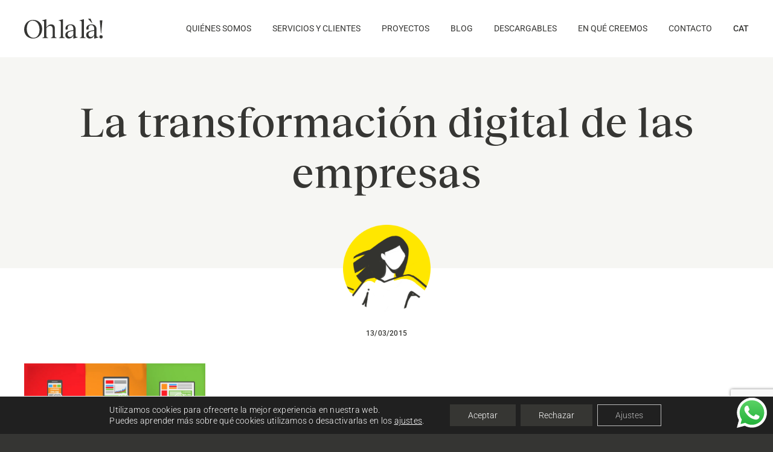

--- FILE ---
content_type: text/html; charset=utf-8
request_url: https://www.google.com/recaptcha/api2/anchor?ar=1&k=6LdcKjYlAAAAAGPOu0MrlwBHO31cCQyJyDqssUVG&co=aHR0cHM6Ly9vaGxhbGFjb211bmljYWNpby5jb206NDQz&hl=en&v=PoyoqOPhxBO7pBk68S4YbpHZ&size=invisible&anchor-ms=20000&execute-ms=30000&cb=tuuczqme7l5w
body_size: 48644
content:
<!DOCTYPE HTML><html dir="ltr" lang="en"><head><meta http-equiv="Content-Type" content="text/html; charset=UTF-8">
<meta http-equiv="X-UA-Compatible" content="IE=edge">
<title>reCAPTCHA</title>
<style type="text/css">
/* cyrillic-ext */
@font-face {
  font-family: 'Roboto';
  font-style: normal;
  font-weight: 400;
  font-stretch: 100%;
  src: url(//fonts.gstatic.com/s/roboto/v48/KFO7CnqEu92Fr1ME7kSn66aGLdTylUAMa3GUBHMdazTgWw.woff2) format('woff2');
  unicode-range: U+0460-052F, U+1C80-1C8A, U+20B4, U+2DE0-2DFF, U+A640-A69F, U+FE2E-FE2F;
}
/* cyrillic */
@font-face {
  font-family: 'Roboto';
  font-style: normal;
  font-weight: 400;
  font-stretch: 100%;
  src: url(//fonts.gstatic.com/s/roboto/v48/KFO7CnqEu92Fr1ME7kSn66aGLdTylUAMa3iUBHMdazTgWw.woff2) format('woff2');
  unicode-range: U+0301, U+0400-045F, U+0490-0491, U+04B0-04B1, U+2116;
}
/* greek-ext */
@font-face {
  font-family: 'Roboto';
  font-style: normal;
  font-weight: 400;
  font-stretch: 100%;
  src: url(//fonts.gstatic.com/s/roboto/v48/KFO7CnqEu92Fr1ME7kSn66aGLdTylUAMa3CUBHMdazTgWw.woff2) format('woff2');
  unicode-range: U+1F00-1FFF;
}
/* greek */
@font-face {
  font-family: 'Roboto';
  font-style: normal;
  font-weight: 400;
  font-stretch: 100%;
  src: url(//fonts.gstatic.com/s/roboto/v48/KFO7CnqEu92Fr1ME7kSn66aGLdTylUAMa3-UBHMdazTgWw.woff2) format('woff2');
  unicode-range: U+0370-0377, U+037A-037F, U+0384-038A, U+038C, U+038E-03A1, U+03A3-03FF;
}
/* math */
@font-face {
  font-family: 'Roboto';
  font-style: normal;
  font-weight: 400;
  font-stretch: 100%;
  src: url(//fonts.gstatic.com/s/roboto/v48/KFO7CnqEu92Fr1ME7kSn66aGLdTylUAMawCUBHMdazTgWw.woff2) format('woff2');
  unicode-range: U+0302-0303, U+0305, U+0307-0308, U+0310, U+0312, U+0315, U+031A, U+0326-0327, U+032C, U+032F-0330, U+0332-0333, U+0338, U+033A, U+0346, U+034D, U+0391-03A1, U+03A3-03A9, U+03B1-03C9, U+03D1, U+03D5-03D6, U+03F0-03F1, U+03F4-03F5, U+2016-2017, U+2034-2038, U+203C, U+2040, U+2043, U+2047, U+2050, U+2057, U+205F, U+2070-2071, U+2074-208E, U+2090-209C, U+20D0-20DC, U+20E1, U+20E5-20EF, U+2100-2112, U+2114-2115, U+2117-2121, U+2123-214F, U+2190, U+2192, U+2194-21AE, U+21B0-21E5, U+21F1-21F2, U+21F4-2211, U+2213-2214, U+2216-22FF, U+2308-230B, U+2310, U+2319, U+231C-2321, U+2336-237A, U+237C, U+2395, U+239B-23B7, U+23D0, U+23DC-23E1, U+2474-2475, U+25AF, U+25B3, U+25B7, U+25BD, U+25C1, U+25CA, U+25CC, U+25FB, U+266D-266F, U+27C0-27FF, U+2900-2AFF, U+2B0E-2B11, U+2B30-2B4C, U+2BFE, U+3030, U+FF5B, U+FF5D, U+1D400-1D7FF, U+1EE00-1EEFF;
}
/* symbols */
@font-face {
  font-family: 'Roboto';
  font-style: normal;
  font-weight: 400;
  font-stretch: 100%;
  src: url(//fonts.gstatic.com/s/roboto/v48/KFO7CnqEu92Fr1ME7kSn66aGLdTylUAMaxKUBHMdazTgWw.woff2) format('woff2');
  unicode-range: U+0001-000C, U+000E-001F, U+007F-009F, U+20DD-20E0, U+20E2-20E4, U+2150-218F, U+2190, U+2192, U+2194-2199, U+21AF, U+21E6-21F0, U+21F3, U+2218-2219, U+2299, U+22C4-22C6, U+2300-243F, U+2440-244A, U+2460-24FF, U+25A0-27BF, U+2800-28FF, U+2921-2922, U+2981, U+29BF, U+29EB, U+2B00-2BFF, U+4DC0-4DFF, U+FFF9-FFFB, U+10140-1018E, U+10190-1019C, U+101A0, U+101D0-101FD, U+102E0-102FB, U+10E60-10E7E, U+1D2C0-1D2D3, U+1D2E0-1D37F, U+1F000-1F0FF, U+1F100-1F1AD, U+1F1E6-1F1FF, U+1F30D-1F30F, U+1F315, U+1F31C, U+1F31E, U+1F320-1F32C, U+1F336, U+1F378, U+1F37D, U+1F382, U+1F393-1F39F, U+1F3A7-1F3A8, U+1F3AC-1F3AF, U+1F3C2, U+1F3C4-1F3C6, U+1F3CA-1F3CE, U+1F3D4-1F3E0, U+1F3ED, U+1F3F1-1F3F3, U+1F3F5-1F3F7, U+1F408, U+1F415, U+1F41F, U+1F426, U+1F43F, U+1F441-1F442, U+1F444, U+1F446-1F449, U+1F44C-1F44E, U+1F453, U+1F46A, U+1F47D, U+1F4A3, U+1F4B0, U+1F4B3, U+1F4B9, U+1F4BB, U+1F4BF, U+1F4C8-1F4CB, U+1F4D6, U+1F4DA, U+1F4DF, U+1F4E3-1F4E6, U+1F4EA-1F4ED, U+1F4F7, U+1F4F9-1F4FB, U+1F4FD-1F4FE, U+1F503, U+1F507-1F50B, U+1F50D, U+1F512-1F513, U+1F53E-1F54A, U+1F54F-1F5FA, U+1F610, U+1F650-1F67F, U+1F687, U+1F68D, U+1F691, U+1F694, U+1F698, U+1F6AD, U+1F6B2, U+1F6B9-1F6BA, U+1F6BC, U+1F6C6-1F6CF, U+1F6D3-1F6D7, U+1F6E0-1F6EA, U+1F6F0-1F6F3, U+1F6F7-1F6FC, U+1F700-1F7FF, U+1F800-1F80B, U+1F810-1F847, U+1F850-1F859, U+1F860-1F887, U+1F890-1F8AD, U+1F8B0-1F8BB, U+1F8C0-1F8C1, U+1F900-1F90B, U+1F93B, U+1F946, U+1F984, U+1F996, U+1F9E9, U+1FA00-1FA6F, U+1FA70-1FA7C, U+1FA80-1FA89, U+1FA8F-1FAC6, U+1FACE-1FADC, U+1FADF-1FAE9, U+1FAF0-1FAF8, U+1FB00-1FBFF;
}
/* vietnamese */
@font-face {
  font-family: 'Roboto';
  font-style: normal;
  font-weight: 400;
  font-stretch: 100%;
  src: url(//fonts.gstatic.com/s/roboto/v48/KFO7CnqEu92Fr1ME7kSn66aGLdTylUAMa3OUBHMdazTgWw.woff2) format('woff2');
  unicode-range: U+0102-0103, U+0110-0111, U+0128-0129, U+0168-0169, U+01A0-01A1, U+01AF-01B0, U+0300-0301, U+0303-0304, U+0308-0309, U+0323, U+0329, U+1EA0-1EF9, U+20AB;
}
/* latin-ext */
@font-face {
  font-family: 'Roboto';
  font-style: normal;
  font-weight: 400;
  font-stretch: 100%;
  src: url(//fonts.gstatic.com/s/roboto/v48/KFO7CnqEu92Fr1ME7kSn66aGLdTylUAMa3KUBHMdazTgWw.woff2) format('woff2');
  unicode-range: U+0100-02BA, U+02BD-02C5, U+02C7-02CC, U+02CE-02D7, U+02DD-02FF, U+0304, U+0308, U+0329, U+1D00-1DBF, U+1E00-1E9F, U+1EF2-1EFF, U+2020, U+20A0-20AB, U+20AD-20C0, U+2113, U+2C60-2C7F, U+A720-A7FF;
}
/* latin */
@font-face {
  font-family: 'Roboto';
  font-style: normal;
  font-weight: 400;
  font-stretch: 100%;
  src: url(//fonts.gstatic.com/s/roboto/v48/KFO7CnqEu92Fr1ME7kSn66aGLdTylUAMa3yUBHMdazQ.woff2) format('woff2');
  unicode-range: U+0000-00FF, U+0131, U+0152-0153, U+02BB-02BC, U+02C6, U+02DA, U+02DC, U+0304, U+0308, U+0329, U+2000-206F, U+20AC, U+2122, U+2191, U+2193, U+2212, U+2215, U+FEFF, U+FFFD;
}
/* cyrillic-ext */
@font-face {
  font-family: 'Roboto';
  font-style: normal;
  font-weight: 500;
  font-stretch: 100%;
  src: url(//fonts.gstatic.com/s/roboto/v48/KFO7CnqEu92Fr1ME7kSn66aGLdTylUAMa3GUBHMdazTgWw.woff2) format('woff2');
  unicode-range: U+0460-052F, U+1C80-1C8A, U+20B4, U+2DE0-2DFF, U+A640-A69F, U+FE2E-FE2F;
}
/* cyrillic */
@font-face {
  font-family: 'Roboto';
  font-style: normal;
  font-weight: 500;
  font-stretch: 100%;
  src: url(//fonts.gstatic.com/s/roboto/v48/KFO7CnqEu92Fr1ME7kSn66aGLdTylUAMa3iUBHMdazTgWw.woff2) format('woff2');
  unicode-range: U+0301, U+0400-045F, U+0490-0491, U+04B0-04B1, U+2116;
}
/* greek-ext */
@font-face {
  font-family: 'Roboto';
  font-style: normal;
  font-weight: 500;
  font-stretch: 100%;
  src: url(//fonts.gstatic.com/s/roboto/v48/KFO7CnqEu92Fr1ME7kSn66aGLdTylUAMa3CUBHMdazTgWw.woff2) format('woff2');
  unicode-range: U+1F00-1FFF;
}
/* greek */
@font-face {
  font-family: 'Roboto';
  font-style: normal;
  font-weight: 500;
  font-stretch: 100%;
  src: url(//fonts.gstatic.com/s/roboto/v48/KFO7CnqEu92Fr1ME7kSn66aGLdTylUAMa3-UBHMdazTgWw.woff2) format('woff2');
  unicode-range: U+0370-0377, U+037A-037F, U+0384-038A, U+038C, U+038E-03A1, U+03A3-03FF;
}
/* math */
@font-face {
  font-family: 'Roboto';
  font-style: normal;
  font-weight: 500;
  font-stretch: 100%;
  src: url(//fonts.gstatic.com/s/roboto/v48/KFO7CnqEu92Fr1ME7kSn66aGLdTylUAMawCUBHMdazTgWw.woff2) format('woff2');
  unicode-range: U+0302-0303, U+0305, U+0307-0308, U+0310, U+0312, U+0315, U+031A, U+0326-0327, U+032C, U+032F-0330, U+0332-0333, U+0338, U+033A, U+0346, U+034D, U+0391-03A1, U+03A3-03A9, U+03B1-03C9, U+03D1, U+03D5-03D6, U+03F0-03F1, U+03F4-03F5, U+2016-2017, U+2034-2038, U+203C, U+2040, U+2043, U+2047, U+2050, U+2057, U+205F, U+2070-2071, U+2074-208E, U+2090-209C, U+20D0-20DC, U+20E1, U+20E5-20EF, U+2100-2112, U+2114-2115, U+2117-2121, U+2123-214F, U+2190, U+2192, U+2194-21AE, U+21B0-21E5, U+21F1-21F2, U+21F4-2211, U+2213-2214, U+2216-22FF, U+2308-230B, U+2310, U+2319, U+231C-2321, U+2336-237A, U+237C, U+2395, U+239B-23B7, U+23D0, U+23DC-23E1, U+2474-2475, U+25AF, U+25B3, U+25B7, U+25BD, U+25C1, U+25CA, U+25CC, U+25FB, U+266D-266F, U+27C0-27FF, U+2900-2AFF, U+2B0E-2B11, U+2B30-2B4C, U+2BFE, U+3030, U+FF5B, U+FF5D, U+1D400-1D7FF, U+1EE00-1EEFF;
}
/* symbols */
@font-face {
  font-family: 'Roboto';
  font-style: normal;
  font-weight: 500;
  font-stretch: 100%;
  src: url(//fonts.gstatic.com/s/roboto/v48/KFO7CnqEu92Fr1ME7kSn66aGLdTylUAMaxKUBHMdazTgWw.woff2) format('woff2');
  unicode-range: U+0001-000C, U+000E-001F, U+007F-009F, U+20DD-20E0, U+20E2-20E4, U+2150-218F, U+2190, U+2192, U+2194-2199, U+21AF, U+21E6-21F0, U+21F3, U+2218-2219, U+2299, U+22C4-22C6, U+2300-243F, U+2440-244A, U+2460-24FF, U+25A0-27BF, U+2800-28FF, U+2921-2922, U+2981, U+29BF, U+29EB, U+2B00-2BFF, U+4DC0-4DFF, U+FFF9-FFFB, U+10140-1018E, U+10190-1019C, U+101A0, U+101D0-101FD, U+102E0-102FB, U+10E60-10E7E, U+1D2C0-1D2D3, U+1D2E0-1D37F, U+1F000-1F0FF, U+1F100-1F1AD, U+1F1E6-1F1FF, U+1F30D-1F30F, U+1F315, U+1F31C, U+1F31E, U+1F320-1F32C, U+1F336, U+1F378, U+1F37D, U+1F382, U+1F393-1F39F, U+1F3A7-1F3A8, U+1F3AC-1F3AF, U+1F3C2, U+1F3C4-1F3C6, U+1F3CA-1F3CE, U+1F3D4-1F3E0, U+1F3ED, U+1F3F1-1F3F3, U+1F3F5-1F3F7, U+1F408, U+1F415, U+1F41F, U+1F426, U+1F43F, U+1F441-1F442, U+1F444, U+1F446-1F449, U+1F44C-1F44E, U+1F453, U+1F46A, U+1F47D, U+1F4A3, U+1F4B0, U+1F4B3, U+1F4B9, U+1F4BB, U+1F4BF, U+1F4C8-1F4CB, U+1F4D6, U+1F4DA, U+1F4DF, U+1F4E3-1F4E6, U+1F4EA-1F4ED, U+1F4F7, U+1F4F9-1F4FB, U+1F4FD-1F4FE, U+1F503, U+1F507-1F50B, U+1F50D, U+1F512-1F513, U+1F53E-1F54A, U+1F54F-1F5FA, U+1F610, U+1F650-1F67F, U+1F687, U+1F68D, U+1F691, U+1F694, U+1F698, U+1F6AD, U+1F6B2, U+1F6B9-1F6BA, U+1F6BC, U+1F6C6-1F6CF, U+1F6D3-1F6D7, U+1F6E0-1F6EA, U+1F6F0-1F6F3, U+1F6F7-1F6FC, U+1F700-1F7FF, U+1F800-1F80B, U+1F810-1F847, U+1F850-1F859, U+1F860-1F887, U+1F890-1F8AD, U+1F8B0-1F8BB, U+1F8C0-1F8C1, U+1F900-1F90B, U+1F93B, U+1F946, U+1F984, U+1F996, U+1F9E9, U+1FA00-1FA6F, U+1FA70-1FA7C, U+1FA80-1FA89, U+1FA8F-1FAC6, U+1FACE-1FADC, U+1FADF-1FAE9, U+1FAF0-1FAF8, U+1FB00-1FBFF;
}
/* vietnamese */
@font-face {
  font-family: 'Roboto';
  font-style: normal;
  font-weight: 500;
  font-stretch: 100%;
  src: url(//fonts.gstatic.com/s/roboto/v48/KFO7CnqEu92Fr1ME7kSn66aGLdTylUAMa3OUBHMdazTgWw.woff2) format('woff2');
  unicode-range: U+0102-0103, U+0110-0111, U+0128-0129, U+0168-0169, U+01A0-01A1, U+01AF-01B0, U+0300-0301, U+0303-0304, U+0308-0309, U+0323, U+0329, U+1EA0-1EF9, U+20AB;
}
/* latin-ext */
@font-face {
  font-family: 'Roboto';
  font-style: normal;
  font-weight: 500;
  font-stretch: 100%;
  src: url(//fonts.gstatic.com/s/roboto/v48/KFO7CnqEu92Fr1ME7kSn66aGLdTylUAMa3KUBHMdazTgWw.woff2) format('woff2');
  unicode-range: U+0100-02BA, U+02BD-02C5, U+02C7-02CC, U+02CE-02D7, U+02DD-02FF, U+0304, U+0308, U+0329, U+1D00-1DBF, U+1E00-1E9F, U+1EF2-1EFF, U+2020, U+20A0-20AB, U+20AD-20C0, U+2113, U+2C60-2C7F, U+A720-A7FF;
}
/* latin */
@font-face {
  font-family: 'Roboto';
  font-style: normal;
  font-weight: 500;
  font-stretch: 100%;
  src: url(//fonts.gstatic.com/s/roboto/v48/KFO7CnqEu92Fr1ME7kSn66aGLdTylUAMa3yUBHMdazQ.woff2) format('woff2');
  unicode-range: U+0000-00FF, U+0131, U+0152-0153, U+02BB-02BC, U+02C6, U+02DA, U+02DC, U+0304, U+0308, U+0329, U+2000-206F, U+20AC, U+2122, U+2191, U+2193, U+2212, U+2215, U+FEFF, U+FFFD;
}
/* cyrillic-ext */
@font-face {
  font-family: 'Roboto';
  font-style: normal;
  font-weight: 900;
  font-stretch: 100%;
  src: url(//fonts.gstatic.com/s/roboto/v48/KFO7CnqEu92Fr1ME7kSn66aGLdTylUAMa3GUBHMdazTgWw.woff2) format('woff2');
  unicode-range: U+0460-052F, U+1C80-1C8A, U+20B4, U+2DE0-2DFF, U+A640-A69F, U+FE2E-FE2F;
}
/* cyrillic */
@font-face {
  font-family: 'Roboto';
  font-style: normal;
  font-weight: 900;
  font-stretch: 100%;
  src: url(//fonts.gstatic.com/s/roboto/v48/KFO7CnqEu92Fr1ME7kSn66aGLdTylUAMa3iUBHMdazTgWw.woff2) format('woff2');
  unicode-range: U+0301, U+0400-045F, U+0490-0491, U+04B0-04B1, U+2116;
}
/* greek-ext */
@font-face {
  font-family: 'Roboto';
  font-style: normal;
  font-weight: 900;
  font-stretch: 100%;
  src: url(//fonts.gstatic.com/s/roboto/v48/KFO7CnqEu92Fr1ME7kSn66aGLdTylUAMa3CUBHMdazTgWw.woff2) format('woff2');
  unicode-range: U+1F00-1FFF;
}
/* greek */
@font-face {
  font-family: 'Roboto';
  font-style: normal;
  font-weight: 900;
  font-stretch: 100%;
  src: url(//fonts.gstatic.com/s/roboto/v48/KFO7CnqEu92Fr1ME7kSn66aGLdTylUAMa3-UBHMdazTgWw.woff2) format('woff2');
  unicode-range: U+0370-0377, U+037A-037F, U+0384-038A, U+038C, U+038E-03A1, U+03A3-03FF;
}
/* math */
@font-face {
  font-family: 'Roboto';
  font-style: normal;
  font-weight: 900;
  font-stretch: 100%;
  src: url(//fonts.gstatic.com/s/roboto/v48/KFO7CnqEu92Fr1ME7kSn66aGLdTylUAMawCUBHMdazTgWw.woff2) format('woff2');
  unicode-range: U+0302-0303, U+0305, U+0307-0308, U+0310, U+0312, U+0315, U+031A, U+0326-0327, U+032C, U+032F-0330, U+0332-0333, U+0338, U+033A, U+0346, U+034D, U+0391-03A1, U+03A3-03A9, U+03B1-03C9, U+03D1, U+03D5-03D6, U+03F0-03F1, U+03F4-03F5, U+2016-2017, U+2034-2038, U+203C, U+2040, U+2043, U+2047, U+2050, U+2057, U+205F, U+2070-2071, U+2074-208E, U+2090-209C, U+20D0-20DC, U+20E1, U+20E5-20EF, U+2100-2112, U+2114-2115, U+2117-2121, U+2123-214F, U+2190, U+2192, U+2194-21AE, U+21B0-21E5, U+21F1-21F2, U+21F4-2211, U+2213-2214, U+2216-22FF, U+2308-230B, U+2310, U+2319, U+231C-2321, U+2336-237A, U+237C, U+2395, U+239B-23B7, U+23D0, U+23DC-23E1, U+2474-2475, U+25AF, U+25B3, U+25B7, U+25BD, U+25C1, U+25CA, U+25CC, U+25FB, U+266D-266F, U+27C0-27FF, U+2900-2AFF, U+2B0E-2B11, U+2B30-2B4C, U+2BFE, U+3030, U+FF5B, U+FF5D, U+1D400-1D7FF, U+1EE00-1EEFF;
}
/* symbols */
@font-face {
  font-family: 'Roboto';
  font-style: normal;
  font-weight: 900;
  font-stretch: 100%;
  src: url(//fonts.gstatic.com/s/roboto/v48/KFO7CnqEu92Fr1ME7kSn66aGLdTylUAMaxKUBHMdazTgWw.woff2) format('woff2');
  unicode-range: U+0001-000C, U+000E-001F, U+007F-009F, U+20DD-20E0, U+20E2-20E4, U+2150-218F, U+2190, U+2192, U+2194-2199, U+21AF, U+21E6-21F0, U+21F3, U+2218-2219, U+2299, U+22C4-22C6, U+2300-243F, U+2440-244A, U+2460-24FF, U+25A0-27BF, U+2800-28FF, U+2921-2922, U+2981, U+29BF, U+29EB, U+2B00-2BFF, U+4DC0-4DFF, U+FFF9-FFFB, U+10140-1018E, U+10190-1019C, U+101A0, U+101D0-101FD, U+102E0-102FB, U+10E60-10E7E, U+1D2C0-1D2D3, U+1D2E0-1D37F, U+1F000-1F0FF, U+1F100-1F1AD, U+1F1E6-1F1FF, U+1F30D-1F30F, U+1F315, U+1F31C, U+1F31E, U+1F320-1F32C, U+1F336, U+1F378, U+1F37D, U+1F382, U+1F393-1F39F, U+1F3A7-1F3A8, U+1F3AC-1F3AF, U+1F3C2, U+1F3C4-1F3C6, U+1F3CA-1F3CE, U+1F3D4-1F3E0, U+1F3ED, U+1F3F1-1F3F3, U+1F3F5-1F3F7, U+1F408, U+1F415, U+1F41F, U+1F426, U+1F43F, U+1F441-1F442, U+1F444, U+1F446-1F449, U+1F44C-1F44E, U+1F453, U+1F46A, U+1F47D, U+1F4A3, U+1F4B0, U+1F4B3, U+1F4B9, U+1F4BB, U+1F4BF, U+1F4C8-1F4CB, U+1F4D6, U+1F4DA, U+1F4DF, U+1F4E3-1F4E6, U+1F4EA-1F4ED, U+1F4F7, U+1F4F9-1F4FB, U+1F4FD-1F4FE, U+1F503, U+1F507-1F50B, U+1F50D, U+1F512-1F513, U+1F53E-1F54A, U+1F54F-1F5FA, U+1F610, U+1F650-1F67F, U+1F687, U+1F68D, U+1F691, U+1F694, U+1F698, U+1F6AD, U+1F6B2, U+1F6B9-1F6BA, U+1F6BC, U+1F6C6-1F6CF, U+1F6D3-1F6D7, U+1F6E0-1F6EA, U+1F6F0-1F6F3, U+1F6F7-1F6FC, U+1F700-1F7FF, U+1F800-1F80B, U+1F810-1F847, U+1F850-1F859, U+1F860-1F887, U+1F890-1F8AD, U+1F8B0-1F8BB, U+1F8C0-1F8C1, U+1F900-1F90B, U+1F93B, U+1F946, U+1F984, U+1F996, U+1F9E9, U+1FA00-1FA6F, U+1FA70-1FA7C, U+1FA80-1FA89, U+1FA8F-1FAC6, U+1FACE-1FADC, U+1FADF-1FAE9, U+1FAF0-1FAF8, U+1FB00-1FBFF;
}
/* vietnamese */
@font-face {
  font-family: 'Roboto';
  font-style: normal;
  font-weight: 900;
  font-stretch: 100%;
  src: url(//fonts.gstatic.com/s/roboto/v48/KFO7CnqEu92Fr1ME7kSn66aGLdTylUAMa3OUBHMdazTgWw.woff2) format('woff2');
  unicode-range: U+0102-0103, U+0110-0111, U+0128-0129, U+0168-0169, U+01A0-01A1, U+01AF-01B0, U+0300-0301, U+0303-0304, U+0308-0309, U+0323, U+0329, U+1EA0-1EF9, U+20AB;
}
/* latin-ext */
@font-face {
  font-family: 'Roboto';
  font-style: normal;
  font-weight: 900;
  font-stretch: 100%;
  src: url(//fonts.gstatic.com/s/roboto/v48/KFO7CnqEu92Fr1ME7kSn66aGLdTylUAMa3KUBHMdazTgWw.woff2) format('woff2');
  unicode-range: U+0100-02BA, U+02BD-02C5, U+02C7-02CC, U+02CE-02D7, U+02DD-02FF, U+0304, U+0308, U+0329, U+1D00-1DBF, U+1E00-1E9F, U+1EF2-1EFF, U+2020, U+20A0-20AB, U+20AD-20C0, U+2113, U+2C60-2C7F, U+A720-A7FF;
}
/* latin */
@font-face {
  font-family: 'Roboto';
  font-style: normal;
  font-weight: 900;
  font-stretch: 100%;
  src: url(//fonts.gstatic.com/s/roboto/v48/KFO7CnqEu92Fr1ME7kSn66aGLdTylUAMa3yUBHMdazQ.woff2) format('woff2');
  unicode-range: U+0000-00FF, U+0131, U+0152-0153, U+02BB-02BC, U+02C6, U+02DA, U+02DC, U+0304, U+0308, U+0329, U+2000-206F, U+20AC, U+2122, U+2191, U+2193, U+2212, U+2215, U+FEFF, U+FFFD;
}

</style>
<link rel="stylesheet" type="text/css" href="https://www.gstatic.com/recaptcha/releases/PoyoqOPhxBO7pBk68S4YbpHZ/styles__ltr.css">
<script nonce="RCoPdvNcA8oNT6oDXO35Bw" type="text/javascript">window['__recaptcha_api'] = 'https://www.google.com/recaptcha/api2/';</script>
<script type="text/javascript" src="https://www.gstatic.com/recaptcha/releases/PoyoqOPhxBO7pBk68S4YbpHZ/recaptcha__en.js" nonce="RCoPdvNcA8oNT6oDXO35Bw">
      
    </script></head>
<body><div id="rc-anchor-alert" class="rc-anchor-alert"></div>
<input type="hidden" id="recaptcha-token" value="[base64]">
<script type="text/javascript" nonce="RCoPdvNcA8oNT6oDXO35Bw">
      recaptcha.anchor.Main.init("[\x22ainput\x22,[\x22bgdata\x22,\x22\x22,\[base64]/[base64]/[base64]/[base64]/[base64]/UltsKytdPUU6KEU8MjA0OD9SW2wrK109RT4+NnwxOTI6KChFJjY0NTEyKT09NTUyOTYmJk0rMTxjLmxlbmd0aCYmKGMuY2hhckNvZGVBdChNKzEpJjY0NTEyKT09NTYzMjA/[base64]/[base64]/[base64]/[base64]/[base64]/[base64]/[base64]\x22,\[base64]\x22,\x22LWw5WMOAeRDCg8KjwqTDnMKQw73CksOQMsKiRsOSfsOvKcOSwoBXwozCiibCiE1pb0/CrsKWb2LDjDIKaUjDkmEJwosMBMKqalDCrQpewqEnwonCqgHDr8OQw5xmw7oSw6QddxTDi8OWwo1gYVhTwqTCvyjCq8ODPsO1ccOZwozCkB5xGRNpUx3CllbDpBzDtkfDsGgtbzU/dMKJIBfCmm3CgVfDoMKbw6rDgMOhJMKewr4IMsO4NsOFwp3CvHbClxx7FsKYwrUmAmVBZloSMMOjanTDp8Oqw6Mnw5RwwpBfKBzDvzvCgcOdw5LCqVYhw5/CilJfw4PDjxTDsCQ+PzHDgMKQw6LCg8K6wr5ww7zDlw3Ch8OZw6DCqW/[base64]/[base64]/Ci8OQw6TDrMOACsKvH8O5w4rCizfCrMKTw6VManN+wp7DjsOscsOJNsKvDsKvwrgcKF4UYBBcQ0jDhhHDiF/Ct8Kbwr/CumnDgsOYfcKxZ8O9Ehwbwro2NE8LwrA4wq3Cg8OFwphtR3vDucO5wpvCt3/Dt8OlwqlleMOwwr1+GcOMaD/CuQVOwq1lRkjDkj7CmT/CisOtP8KIG27DrMOuwpjDjkZnw6zCjcOWwpfCuMOnV8KLN0ldK8Kfw7hoJAzCpVXCoUzDrcOpL10mwplCagFpeMKmwpXCvsONa1DCnxwXWCwIOn/DlVgiLDbDjmzDqBpaNl/Cu8OhwojDqsKIwqXCm3UYw6LCj8KEwpcKJ8OqV8K+w6AFw4R2w5vDtsOFwpZiH1NQQcKLWgcow755wqxpfiltew7Cuk3CpcKXwrJFAi8fwqTCusOYw4oYw6rCh8OMwr4KWsOGY3rDlgQ9UHLDiHvDk8K4wognwoN/GAFqwp/CvTRHW3xzWsOjw77Dkh7DqsOGLsOQC0FYUVLCgGrCisOqw5LCqT3Cu8KBScOyw5cGw7/[base64]/Cp8O8wq7DgB7CgG0RwoBUw7vCqcK9woTDh8KMwrzCjjvDiMO1H2ZPVwd1w4TDl27DhsKZc8O7XcO2w6zCmMO0PMK6w6vCsHrDoMO6TMOEMw/[base64]/CqMKAFH3CusKLwrbDqAcOw6EGw5Apw55VF3FIw5jDjsKMViBmw7xUcWloJcKKS8OYwqgUc2rDrcO+JSDCvGAbc8O8IUjCqsOtHMK6az5lHFfDssK6YUNKw7rCsCDCkcOiBSfDuMKcElJ0w5J7wrMXw7cGw7NfRsOuCkHDk8K5OcOBLjZWwqrDiU3CsMOPw5Z/[base64]/Cr2BawqfDi8OGw45uw5kMBcKma8KAw6vCjQ7CiXTDh1XDqsKSZsOdQMKvHcKQEMOsw51xw5fCj8KXw4TCiMOyw6TDmsOWZw8tw4tZf8OcER/[base64]/DqGzCtjULw7ouw4pZw6XDsG01wrUsacKsf8OPworCiSZrUMKcBsOjwrZww6Rmwqc1w6rDrwALwrFIbTFnGsK3V8OMwofCtHgYB8KdM2l1eW8INg4ew6vCisKxw598w4Jnag89acKrw5Vrw5EewqDCkhx/w5TCkWVfwoLCuDUvLws0MiJLeGtIwqVudcKxHcOyE0vDjwLCusK0w6lNfCDDm0NHwrrCp8KDwrjDhcKnw7fDjMO5w5Irw5jCoRnCvcKmc8OLwp1Owod0w41rKsO/[base64]/wrsGX8O3E8OILMOxCsOyw63DsxzCm8O3Wkg6HAXCqsOKfcKBCFgGTRhSw71xwqljXsKHw5kaRzFkGcO4HcOUw7/DhhTCjcKXwpnCuQTCvxXDicKMHsOSwqNVRsKqAcKodTbDqsORwpLDhztHwq/DrMOfQzDDk8OmwpPCkyvDpMKteHs+wpB0KsO7wqcCw7nDhBfDhTURWcOgw54jIcK0TEjCqhJKw6jCuMOODsKMwrfCqXnDs8OrOBHCnz/[base64]/DtcKmw41rw7HCosK9IcOfwrHDqk/CucO/KcOdwqrDr0zCqVDDm8OFwqpAwqLDoVXCksO6XcOAHErDisO8R8KYFsO5w5Mgw5puw68oQ2XDpWLCpSbCmMOYCV4vKnzCsC8MwpMibC7Du8KnRAJGbsKXw6Vtw6rCpmHDncKvw5Bfw5HDpMOYwo1BL8ObwoNgw6nDm8OBckzCti/[base64]/[base64]/Di8OAw6JaKjg/w4TCqcKVX8K4JmnDr8O+ZWMtwq0faMOeK8KUwpgHw6AJD8Obw79PwpU3wo3DvcOufTxDIMKuPhXCvSLCgcO9wpMdwqQLwqtswo3DkMOnwoLCj1rDt1bDusOkM8OOAS1EFEfCmyvChMK3EyENewpqfGLCpy0qSQg1woTCqMKDHsONAg8Swr/CmHrDulfClMO4w6DDjBkAXsK3wr0ZC8KCSTzCiEvDscK8wqd5wqjDo3fCpcKNYUMcw6bDmcOWe8KLNMOmwp7Ds2PCqHQ3e0HCrcOVwp/[base64]/[base64]/DqT4Jw63CqsOOw53Ctz8wSQV3w67ClUpZwrFZPMK4WcKyBRluw7PDscOAVjlyaRnChMONRgrCksKadiw3ZAIrw5N1AXPDkMKAQ8KiwqBdwqbDscKTQWHCuUVGaHB1IsK9wr/[base64]/CvsORwrbCnMOBwrrDqcK/w4DDh8OHw4XCgsKVQMOYY1PDiEbCssKTXsK9wo9eZDlHSjPDqiVhU3PCpW58w6MCPmZdJ8Oew4LDgsODw63CvVbDuWLDnXB+XsODTsKxwp8PGW/CgmBMw4d0worCjTltw7nCty3DkyMsdCjDiQHDvyNlw4AOPsK1P8KCfk3DrsONwoHChMK/[base64]/w6HDgcOew7NUf1N4wpQSAsKdwp7DuzkewpXDkEfCkRDDusOww6lMccK4wrNnBDxtw4vDj11ASzYZVcKQAsOWfA3DlWzCtC54DTEIwqvCgHgvcMKHIcOmNxnClHcAOcKPw4d/[base64]/M2vCiMK+wo13AFNvasOQw4TDjsOBDGMZw6/CqsOrw4DCkcKzwqITLcO0esOawoIPw5TDhFRrbyRcRsOjSHDDrMOmcHYvwrDClsKNwo1LfiXDsSDCmcObecO/VzTDjBxQw7pzIX/DhMKJR8KLNR92YsKeAUx2wq81w4LCg8ObVk/CvHRGw5XDjcONwrk2wrjDvsOAwoLDtkvDoAFGwqvCp8ObwqMXGH8/w79ow6UAw7PCo1RceUPCkRHDlzVSCygubsOWc3sDwqtsaRtTWD3DjHMqwpPDpsK9w701PyDDuUkCwoE9w4HCrQEsX8KSQTl5wpNQN8Ouw444w7vCjkcLwqzDgcOiEjbDqCPDmkBwwqgTBsKKwoA3wpXCoMO/w6DCtj9LT8KxS8K0GxvChwHDnsKnwqJ5YcOjw7MsR8OuwoRMwoADfsONIXXCjHjCtMKOYzVTw4htRGrCu1tswrPCoMOPZcKyYsO8PMKuwpTCj8ORwrUBw4E1Yx/DmlBWYXlqw5N6TsKGwqsOwq/DqDEFKcOfESNdGsOxwrzDrQZowqBWCXnDsS3ChSLDtWjDsMK/L8KkwogNFDhNwoEmwqtcwoZnFVzCosOlaDfDvQYdBMKPw6/Clyl7cCzDgRzCr8ORwo0bwpYSDT9+ecKWwq1Fw6Yyw75xdFhKZcODwoBkw6LDtMORJcOUUlNff8O1MDFLdXTDqcOxO8OHOcOJWcKIw4zCtcOXw6Y6w4ckw6DCqlRbSWxXwrTDvMKBwrxpw60NCicjw5nDlhrDq8K3Uh3CosKuw5/DpzXDqk/ChMK7d8OiH8OKWsKTw6dNwrlaEhPCrsOTfsKsHCtTdsKRIsKzw5LCs8Osw4dYVWPCgcOPwoFhUcKnw5zDt0nDsUN7wqFyw5Ulwq3CqG1Aw7jCrEbDtMOqfn4OGEEJw67DpUVqw5dHHSk0Wy1RwqF1w7XDtR3DvQPCjlR3wqAXwq4hw7B/[base64]/CosOEw5gdBMKLQzZ+KETCl8O5wrJ/H1bCksKQwohWTB1AwrFpSnnDuQ7Dtn8Rw57Dg03ClcK6I8K3w4oYw6AKRB4FUCplw47DsxxQw6nClgnCjiE+eGjClsOkTR3CksOxV8KgwoU7wpvDglpNwpRBw7liw6PDtcKEW2fDk8KDw4zDmy/DmMKJw5XDlsKbf8Kqw7fDthAoNcKOw7BfGl4jwq/DqR3DowkpBB3CijrCmmZAMMKBLy8kwp83w5hUwpvCpynDiwLCucOpSldmYcOfSTHDnS4vLk1twqTDuMOOcDJvV8K/HsKIw585w4jDucO3w6NQEAsWLXpQFMKOScOvQsOLKzTDvXvDuHrCl2dwXG45wptiR3zDrn1PKMKTwrhRcMKaw7pRw6Uxw5zDj8KiwqTDq2fDglXCjWl9w4p6w6bDhsOQw43DoSFYwqbCr2zCs8K7wrM5w4LChBHCvj5mLmdfNRrCsMKSwrdSwoTDoQ/[base64]/DkMOAw6UhTsO3w6NrAMOrw6ELw7cTZALCvsKuHcK3X8KGwrXCqMOMwoFgJXQ/w63Dun1ATHrCjcOyOwsxwpPDgMKlw7AAQMOsYnNmQMOBEMOHw7rCvsOuP8KiwrnDhcKKY8KPOsOhYSxew6sVaGAfRMKRIltxQB3Cu8Kgw6Ejd3JVPsKtw57DnhACLkNDBsK6w6zCmMOowrLDv8KSI8OUw7TDqsKjfVPCn8Ouw4TCnsKZwo5LdsOjwprChE/Cuz3CgMKEw5bDnm/DsXkyGHUxw68YKcO/JcKZw5hAw6YzwpfDi8OZw6dww4rDkkADw6cUQcOwGDXDkQEEw6ZEwrFuZxnDgjQhw7MZUMOWw5YiDMOUwrIUw5JtdcKkcX4ZY8KxQcKnZmw/w6pYd33CgMOzC8Kywr7DsBHDvGPCh8OPw5fDhHlpY8Olw4HCgMONbcOWwo94wpjCpsKIFcK6fsO9w5TDm8OLFEQywpwGAMKyR8ORw7bDmMKNEzluFcKZbMO3w6wGwp/DisOHDsKIXMKjAG/DsMK1wo9nasOBHzp/[base64]/ClybDqMOjRD/DlXlOwqDChgFhfR3DgAhVw4jDmUcawqvDv8O0wo/DkzLCoBTCrypYejAnw5PCjRIDwpjDm8OPwrrDs3kCwp0YUSnCqjpkwpvDsMO3MgHCs8OoJifChAXCv8OQw4DDo8KMwpbDpcKbczHCm8OzGTstfcKBwoTDg2NPXyxQNMKxKsOnd1nClifCi8KKfX7CksKTDcKlcMKmwpA/JMOzesKeJhVlSMKkwq4UERfCu8OcCcOmM8OQDjXDp8OcwofCp8OwAiTDmAdzwpV1w5PDsMObwrVBwp9XwpbCoMOkwqZ0w68iw4kmw43ChcKdwrDDsgzCkMOiDDzDv1DCgxTDogbClsOrPsOfNcO/w6LCj8KYQTXCoMOtw74+TVzCisOmYsOQAsO1XsOYZmXCtg7DqCfDszAcPjctf30mw50Fw4TCgTXDpsKodE8XPy3Ds8Olw7kSw7sGV0DChMOgwofDu8O2w4XChTDCucORwrA+wpjCvcO1w4JoE3nDn8K0UMOFH8KvX8OmTsKkTsKrSilnZxTCok/CscOVbEHDusO7w7LDhsK2w7zCuULDrQEgw6HCjAAJdQfDg1Yxw4XCnGTDnT4FfQjDjQx0C8K9wrsYJ07CpcKgIsOjwr/CnMKlwrHCuMOWwqEawo9YwpbCrxYNGUMNe8K6wr91w79MwoEWwqjCkcO4FMKPJMOID21iS1Aiwp1yEMKHDcOuacOfw6gLw5whw7PCsSF0UMO/wqbDsMOmwoJbwq7CuFfDqsOwdsKkRnodcjrCkMOJw57DlcKmwpbCsQDDtUU/[base64]/DtsKDXcOnIcKNwoolDHl9wr5twrzCg8Odwo9Qw4xPKi0kFAjCisKBScKcw4PCncK1w79Lwoc6DsORP17CssKdw6PClsOdw6o1M8KFHRHCo8Kow53DhVJ4GcK8KTDCvFLCmcKvFV96woVzSMO/w4rCtn0oUnhjwr/DjQ3Du8KpwojCmxvCvcKaMiXCsidqw4tawq/DiVbDssKAwqfCnsK6NVoFU8K7SE0jwpHCqMOZeH50w6JNw6/Cq8KFXwUzAcORw6YJf8KNY3oFw6zClsOOw5p2EsK+QcKVw78/w7svPcOewoEQwprCusKjARXCq8Onwpg5wqxhw6jDvcOiKhUYQMKMX8O0NmXDv1rDpMKQwplcw5J6wrvCj1YKVGjCicKEwpvDo8Kiw4/Crj12OEgHw4cLw5TCvGVfHXnCo1PDpMOBwoDDthvChcOkJ2bCkMKFYzrDjMOlw6MCY8O3w5rCgk/Do8OREMKIPsO5wpHDlBnCg8KwHcOjw6LDlFRhw4Z6L8Oqwo3DnBk5wqY3w77CpXXDrjtVwp7CiHPCgS0NDcKLNRPCvypPOMKHTXo5GcOdDcKeTQLCgAbDi8OWSExEw5Jdwr4DEsKZw6bCqMKPanHCjMKRw4RYw6sNwq4jQlDCjcOTwrsVwpvCrSDCux/Do8O0McKIEicmfRVVw7bDnxw2w4/DlMKkwoPDtRQVKkXCk8KiHMOMwp54R2gpHcK5OMOvMDhHcCnDv8K9SURjwoBswoc/X8Kvw4HDr8O9McObw4UqZsKdwqbCm0jDmzxDZn14KcOKw7U1w4ZvTw4jw6HDrhTDjcOgAsKcQDnCvsOlw5cuw7BMYcKRIi/DklDCtcKfw5NsT8O9W1gJw5vCtsO3w5pew6jDpsKnTcO0ED55wrFHMFtmwpZCwprCkTTDkTLChMKPwqfDocKqeTPDm8KvY2BWw6DCgTkQwocwQDEfw5fDn8OHw4nDncKSVMKlwprClsOSZcOjXcOOHsKPwrQse8OTFcKWA8OSIWTClVTDl23CmMO0PxjCgMKdR1/DqMOBOcOQT8K0AMKnwoTDvCbCvcOcwpoaC8KCWMO0MX8maMONw6TCsMKGw54Xw53DmyTChMOhBTTCm8KYQkZ+wqbDtsKcwrg4wqTChAjCrsO7w41jwqfCmMKMP8OEw5ESXm4vDG/DosK0G8KQwprDp23Dj8KkwpvCosKBwprDoAcBKhnCvAnChHMqGSBMw7FwUsKXSkxqw5DCtx/DsVTCgsKhGcKNwqR6dcOBwpDClkrDjgYlw7jCiMKReEsLwrLCsGdHfMO7EH3CnMKkYsO4w5g3wpkrw5kSw6LDm2HDn8K7w4B7w7XCtcK0wpEIQjfCmwbCmsOJw4Now7zCpHzDhMOqwo/CvAFrdMK6wrFTwq4/w4tsX33DulB1fQvCgsOXwrrDu15Iwrpcw7kpwqvCtcOAdcKVDHrDnMOwwq7DqcOaDcK7Q1PDphNAa8KJLGt1w5/DinzDtsOEwrc7UkEAw5oFwrHCn8O0wqDClMKKw753fcOuw6VGw5TCt8O0GMK1wowkS1XCik/[base64]/[base64]/[base64]/Dny8aw4zDjQkgTsOPacOPw7zCkXR0wqLDtQYwDEXCuB0Hw4Zfw47DkQx9wpoYGCjCl8KIwqjCtCnDjMOswpIkE8K/csKRURFhwqrDqjXCjcKTCCNwSBoZQ3vCrCgmRVIDw5kbUgMOXcKowqkiwqbCmMKPw5TDtMOIXiQtwqTDgcKCPWFgw6TCgkxOKcK4BXhHfDTDqMKJw4jCicODSMKpLFskwrVdUkTCtMOuWWPCssORNsKVXGLCuMKVKwwhOsKhYW/DvMOzQcKUwoDCoB9WwpjCrHggAsO7AsK+HF0nw6/DpihCwq4lFRcyOHsPE8KKa0Qlw4Uyw7nCtS0vaQzCuxHCjMKnYlUGw5cvwo9/NMOdE2VUw6TDuMKVw4gJw5PDr1/DrsObIggwXjUOw7c6XcK/w7/[base64]/DowUgbsOGw483wobChSPCkifDi8Krwph1C3JzUcO0YkXChsO9GF7DlsKfw7MTwrg2P8Onw41hbMOrTyRaH8O4wqHCrBlew5nCvUfDrUHCuVDDksODwoonw43CoSHCvSxIw6R/wpnDhsOnw7QrdEnCjMKnKztofkJOwrUxBnXCvcK/X8KcBT1zwoJ/w6JnOsKVacOkw5nDi8KhwrvDnyM8ccK/NUHCkE94EAEHwqdob2ISF8K8Kn0DYXBXWElBVUATC8O2ECkAwrDDrH7DusKgw5kiw5fDliTDvFtfecK8w5/CtAY5CMKwLEfCg8Ohwqcrw7jCj3kowq3CmcK6w4bDrsOZFsK2wq3DqmpwNsOswps3wpoowoRBGFImM2wCOMKKwrnDtsOiNsOGwrfCkUFyw4/CqB8ywptSw6Iww4UseMO6NsOKwpApdMO+wogfV2dtwqMvHUZLw7dAOsOgwqjDrAPDksKSwqzCvDPCt3zCqsODfMORRMKKwp4ywoYaCsKEwrA/RsKQwps3w5jDojvDhDl/RCLCuTtmWsOcwpnCi8OVTnTDtnVqwrYDw4hqw4LCkVFVVFXCpsKQwooHwrvDl8KXw7VZe15dwobDl8OtwrXDgcOHwr4JYsOUw47CrsOxEMOwC8O+UB1wIsOGw63CiQYfwrPDkVAuw5diw6HCsDIRSsKvPMK4ecO/[base64]/DvcOGcDnCgSPCpMKKN8Ozw6HCinfDl8OiE8ODRMO3R2lhw68vX8OPM8OQNMKCw43DqjTCpsKxw4oyZ8OAIljCuGRuwpk1YsK4NjtdQcKIwqJ7bXbCn0TDrX7CgS/Cg0tQwogHwp/DogHCgXlWwoF0wobCkgXDncKiT1TCjErDj8O0wrnDvsKgPGXDk8Ksw6QjwofDgMKWw5bDsmZFNzEJw71nw4kTJzTCohkLw5vCj8OwIDQfGsOHwqjCtGAzwrpnAcOOwpQWG3vCs2jDpcOJScKIckELEcOUwoAAwqzCoCxbJ38DBghxwojDon1ow6U5w5pdBkvCrcKJwr/Cl1s4QsOvTMKSwrsyYl1cwp5KHcKNKsOufnpEYmrDvMKiw7rCjsKzd8Knw5jCnHkzwprDgsKVWsOHwqxUwpvChTYuwoLCvMODc8KlGsKEwrzCoMKiEMOtwq0cw5/DqMKTMzkZwrTDh1Bsw4RWHGpNw6jDvyXCoE/CvcOVfDfCm8Ocb05QeSBwwrABNwYnW8OnbG9SEWIhKBVsZcObNMOTVcKMKMKWw6A2G8OqPMOjaHHDhMOeH1PCoDDDmMOWKcOsV35iTsKmaD/Ci8OHOMO0w5h3aMK9akTDqGMQScKSwp7DrVTDh8KAMSkYLwfCmz9zw7gZYcKSw43DvxFYwo0FwrXDtwvCt3DCiXzDtcKgwqV/PMK5PMKxw6d8wrrDghPDpMK8woDDs8OQKsOCXcOYGxsvwprCmiXCgEHDgXkjw6ZFw7vDjMOXw6l3TMK1BMKFwrrDk8KwR8O2wpnCgVrCqUfChBDCnVJRw5lfdcKqw6l5U31xwrnDpH5fXDLDpw7Ct8K+KxIow7HCrBnChEErw6AGwo/CrcOBw6dtWcOgf8ODeMOaw7c0wq3CnwQbHcKsH8O9w5rClsKxwpfCuMKzccKMwpbCgsOPw5TCicK0w6AEwr9/VXoHPMKywoPDuMO9Bmx/E1lEw5kiHBnCosOaPcKGw4PChcOrw6zDs8OgG8OSHg3DtcKHQsOJQxPCtMKSwoZywqHDncOQw4vDihDCi3rDoMKVXwPDqF3DkA5awrDCucKvw4w+wqvCjMKjOMK8wq/Cu8OCwrFSVsKMw5vDmzjDs0DDrQ3DmhzDssOBdMKBwqLDpMO6wqPDjMOxw7DDs2XCicOSLcOwXhTCncONDcKzw5FAJ31PTcOYZMKnfio0bmXDoMKBwpTChcOawqQyw40sFjfCnF/DuU3DksORwrrDk085wqZ0Sw0Xw77CqBfDiiV8J2zDrBd8w5PDggnCkMOhwqjDoBPCvcOwwrd8wpd1wq9Fwr/CjsOBw7jCs2ByNA4oSkYww4fDhsOjw7/DkMO5w6jCjR3Cr1MMMRtZOcOPF3HDqnEFwrLCj8OaMsKewpkDL8OLw63DrMOKwpIewovCucOMw67DrsKfScKHZC/CnsKRw5LCsBHDih7Dj8Kfwo/DkTtVwpkSw7d+wr/DiMO8XAVEWDjDhcK4ESrCs8Ovw4HDglhvw57CkVvCksK/wqrComTCmBsOBXUuwoHDhEHChUEfZMOfwo96KmXDtEsSTMKvwprDonFHwqnCi8O4Uz7Cu0zDocKnTcOQXT7DmcOLQ28iAm1eaWZZw5DCjEjCgGwBw5rCtHfCpH9/DcKswrzDsW/Dp1AAw53DgsOHEi/[base64]/CrWbCslrCplPChA5DwrNFw4LDghHDjzYeIcKvZMKVw75XwqNrCSrCni5MwrlLKcKiOi1sw4crw7YIwpdawqvDmcO0w6TCtMOTwo5/wo51w4rCksO0XAbCtsKAa8OlwrZTFcKRVwQWw59iw4LCrsK3HVFVwqojw7PComNyw6duPiV/MsKpH1TCkMOrwozCt3rCmABneE8BYsKBcMKiw6DCuhBYdQDCpcOrCsO0c0F3DSBzw7TCs28MCW8/w67DrcOOw7dGwqPCu1ACRxoHw5zCoTNJwpTDnsO1w7gAw4cvKHHCiMOJL8OLw6U7B8Kiw5sJNS/[base64]/DhMKVATpAw7tww4bCgkdCwpHCg8O5w7Uiw4lMwpXCiMK5WR7CrEnCu8KCw5www4UzOsKyw4fDjBLDu8O4w5/CgsOhQhvDm8Osw5LDtDPCpsK4WEfCtFAkwpDCl8O3w59kQcOrw6/DkH5vw68jw5jCtcOuQsO/[base64]/[base64]/[base64]/[base64]/DmsODwqBhw4nDnEXCrjxBB8OlwqvDuj9waUPCmVktCMKPfcKGD8KESmTDhFcNwpzCs8OCBVDCkGsrI8K1KsKDwrorT3/DtlNLwqnCoBFbwpvCkggye8KEZ8ODNHzCscOTwobDpyXDl2t2JMOzw4XDlMOKAyrDlcKeCsO3w5UNWXbDnHMdw67DrkIJw4w3wp1ZwqTDqcKcwqnCrlM1wo7DtxZXFcKNBwo6dcOaHEt/wpkUw4cQFBjDtnHCisOow7llw7nDgcOSw4R6wrFxw699w6XCucOKaMO5GQNkLQnCvcKywpwJworDk8KcwqQYVQBFR2sMw4dXC8OTw7EteMK8ay9CwrvCtsOgw77DjWt5wrorwrnClFTDkAtiJsKCw4rDksKOwpRLNB/DnnLDn8KHwrg8wqIhwrQzw5gkwpEvJSzCt20GXSFYbcKfXmvCj8OvDW3DvHYrZClqw64/w5fCtwEXw68SGz/DqC1Jw6fCnhhKw5rCihPDgQlbE8O1w4LCoV4Lwp/[base64]/woYAEkI0dgbCiALDvGvDg13Cs8KGMcKqwojDrwbCvmAlw7ELBcKWEXrCssKew57CksKXIsK/RR5WwpFHwoYow4Fawp0cccKuVBsHaGkmUMOeDFPCvcKgw68HwpvDghNow6AYwqJJwr8AUHBnFkdzBcO/YAHCnC/DucOMeVV2w6nDucOEw41fwpzDlEojbSoyw73Cu8KZCMOmHsK2w6wja2jCuR/[base64]/DvDLDusOFFF13Q3EmwpXDmGDCk3nDqDTDscOgMsKNV8KIwojCg8OvFStWwqDDjMOiTAxEw53DrMOWw47Du8OMbcKWTXpywrgDwq0Bw5bDksOrwrFSN3rDpsORw7gnTAUPwrMecsK9YADCpFx/[base64]/TmfChi/Dl8OQwrYpV8K8TMOFwqVHwpFiw7PDuTZAw548wq91VsOVJ11zw7XCkMKIDBHDisOzw6QowrZJwoQUf0TDjF/Do3TDgg4OLSNREcKzAsK+w4EgCh3DuMKfw6DCtMKaOljDrAvCk8OIPMOwPkrCpcKuw4QGw4sRwofDvXAjwpnCkRHCvcKXw6xCAhthwq8iw6HCkMOfR2XDsC/CqcOsM8OCYDZnwqHDo2LDnApQBcOfw4JSGcOhXE47wrMKVMK+dMKEe8OBVHo6woMbwpbDtcOgwrzDkMOhwrQYw5/DocKIS8OoQMOOJ1nCsGDDgkHDhHA/wqjDlcONw4MnwovCocOABMOdwrM0w6fCg8KgwrfDvMK9wp3DuUTCrALDp1V8cMK0CsOSWTFxwq4Pwp9pw7vDt8OCC2PDsHJZF8KPOiXDojY1KcOKwq/CgcOhwq/[base64]/DgS4pwpERw6R2FB/[base64]/Dvl3DlMOHwqrCu8K8wqzDtMK5b1t+GCEGCW5gH0HCgsKKwqEhw5hUb8Kle8KVw4LCl8ODRcOmwrHDkypTNcOAVmnCjF8kw6DDmAbCqTsWTcOqwoUpw7/[base64]/IwokHRhiwpTCiX5ZwrPCm2/CmzXDuMKkcVXCml12N8OXw6hBw70MUcOFSRY1SMKqMMOaw6J/woo3HlEWbsORw6vDkMOpLcKWZRPDu8KHCcKqwr/DkMKqw4Ymw5TDocO4woQUUWkjwoXChcKkdXLDqsOqZsOswrsaBMOqTEsNYTLDtcK+W8KIw6fCr8OVbkLClCbDiVLDsz1pHcO/CMOAwrfDnsO7wrJIwr9MYDlZNsOAw40YGcO7TjvChcKgQEfDlTY7AGVQMwvClcKMwrEMEQ7ClsKKW2TDnhLCn8KJw61KLMOVwpXCvMKNbsObKlXDlcKiwq0hwqvCrMK+w47Du13CmlEJw4Y9wo4nw6jClsKRwrHDtMO6ScKibcOtw5VMwpzDksK2wodxw4/[base64]/DqMOEF8O1IX3CrcKmCxbDiVRQRjjDuwDDllwAXsOCBMK4wqXDtcKhZMKzwpQDw6gCVXQSwowMwoTCucOvIMKaw5MiwrECMsKHwrPDncOuwqxRCMKNw6VgwrLCvFvCm8Osw4DCmMO/[base64]/Cv2hxJ8KSwrtzUC7DtsO7wprDj8Osw6TCssKwf8OYDsKyc8OWZMOqwppUbcOoV2kCwpnDsl/DmsKuR8O7w5g5ZsO7b8O7w5xKw7cmwqfCnMKVQDzDmWXCmjAYw7fCn0nCoMKiY8OKwrRMd8KIW3V+w4xOJ8OEDgAwe2t9w7fCr8KQw6/DsW4MYsOBw7V3FBPDuAETQMKfXcKKwpEdw6FDw6Fnwo3Dt8KXOcKqesKXwrXDj2/DvWs8woXChsKmX8OCS8OgWsOkTcOTJcKSXsOGBQteVcOJdhl1OHYdwo9IEMO1w5bCmcOiwrDCuRXCgG/DksOXVcOfZS9qwpZmEjNoCcKxw7MULsK/w7zCm8OZGnIMSsKWwojCnU1IwqvChBvClw84w6BPKSQ8w6XDjncFVDLCsBYpw7TDtnfCgVklw4pELMOZw5nDgRfDoMKQw6osw6/[base64]/DtSskUkN9ZTvDmRfDtzB6IxvCmsOXwqQ1NMKGezwNw643b8Oaw79Qw6PCqhUdU8KmwpFeQsKbw7xYTnMhwptIwrw1w63DjsKtw4/DjlRIw4QZwpTCmAI0E8O4woNuV8KqP03CiAHDoF42fcKBWnTClAJ2QsOtJ8KCwp7CsBnDpCEYwr4Kwoxaw65vw6/DvcOlw7zChsK0YhrDkQUoQFUIIjQ8wrp9wqw+wpF9w7VwAw7Cpy3DgcKqwpwbw6h9w4jCm3Q1w6DCkAnDtcK8w5XCuGXDhxLCmcOAGwxULcOOw59ywrfCoMKgwrQzwrhjw6osSMKwwoPDtsKLSmXCjsOww6xow6/Dvwssw7rDucKrJGIdUU3CrTlFOsOVT1HCosKAwr/[base64]/CvUkIwrvDt8OWw4PCgsOBw4LClMKFwoQkwpvCu8K2P8KEwqvChBViwoYtSXjCjMKVw6/DmcKmBcOHb37Dp8O/dznDlUTCoMK7w4o2K8OFw7PCgV/[base64]/CpUh1wrjDtsO3QTgadh9ew5dqwrvCl8OAw6nCswzDtcOJF8Oowo7CjTzDnW/DpzVCbsOWTyzDg8KSaMOFwpQJwp/[base64]/[base64]/Dj8OJw7fDlnzCnU0Rwrh9a8OlLMK2wrPDsktne8OSw47CnhRAw7rCrcOJwpZvwpLCi8KxWS/Ck8KQQVwjw6vCkcKaw5UjwrAvw5PDlQghwqXDnxlWw6LCosKPEcKYwpknesOjwrYaw5Auw5fDjsOQw6JAB8Odw4jCsMK1woVZwpzCt8Olw6nDhyvCrz0VDgHDokFUcW9DLcOmXcODw6ozwqx8w77Duy8Cw7s+wo7DghXCjcKaw6XCq8OjPMK0w61Gwos/KUQ8QsO3wo4mwpfCv8OTw6/[base64]/CpBnCisOdw4DChsKmLlBbZcK3wr/DjijDpCgpJ8OcPsOCw5cLWcO+wpfCi8KCwp3DsMOyGFNdbEHDiH/CtMKSwoHCkg4ww6LCgsOZJ1vCkMKRR8OQEMOTw6HDtQPCtDtJcm7CpENLwpbCugY5f8KiMcKFaHLDqWzDlDkcDsKkQ8OiwrnDg1UHw6XCmcKCw4tJOzvClmhOHRzDmAQZwofDvXnCs2/CszJ3wqMrwrXCjT9eJVEvd8KqJ3EtdMO9wpkOwrtiw78IwoAmcRfDggYsJMOGLsKVw4jCmMOzw6jDrWEtU8O6w54pTcOfE3Y8W1g+wqYnwoxywpfDvsK0NMO2woTDh8K4ZiQTKHrDv8Orw5YCwqZmwqHDuCLChcKBwqdRwpfCmjnCsMOsFUEcBVvDq8OOUSc/w6jDpwDCtMKSw7l2HVAmwqQHB8O/GMOqw6sZwqRkGcKkw7HCh8OIAMOtwp5oBD/DnV5rIsKxKDfCqXg7wr7CiDwIw799GsKWZBrCliXDr8KZZU/Cg1wAw6ZLS8KWUMKrelQVEUnCh2LDg8KkEFjDmUjDuUEGCcKiw4xBw6/Cu8KUExwhRTEIQsOQwo3DrsKNwrjCt09Ew6NHV1/CrMOTAVrDj8OCwp83C8Knw6nClDA+AMKSG1vCqR7Cm8KeXBhnw59bb0fDnBMMwrbCjwfCjEFbw7xUw7XDr0oGCMO+eMKBwoopw5onwo4wwqjDuMKOwqrDgQ/DuMO9XC/DkcONG8KbQ2HDixsCwrsOfMKAw43Cs8Kzw4B+wo90wrALXxbDj3/CgisCw4/[base64]/CqMK3bsKFwqzCoAzDiQp7w5geMULDhsOZV8KOWMOzU8ORbMK6wrkCcnTCjjzDusKpGsKew7bDugDCtFYmw73CscONwpjCtcKPBS/[base64]/Cj8OVwqnCsMOlwqLDpMKcIMK8WsOdwp3CqcKCwp/[base64]/CoMOywrDDtcOKTH9DwrwVwrDDtsKIw58mFGgne8KucRHCoMOXZlfDm8O9S8K8TGzDri0PGMKww7HCvAjDtsOrU0EFwq04wqUmw6JJCVMgwpFTw4/Cl3dAGMKSbcKFwogfdRk6BVPChx4pwq7Dp1vDncKTS1zDr8OID8ODw43DrcODKMOXV8OrNGPDisO9DnR0w58iRcK7DcOxwp/DkyQbLGHDiB85wpFfwpAGRlE0HMK9WMKEwpgOw6kuw4xqSsKBwqt/w79hRMKzKcKwwok1w7zCq8O0JSgVBi3CvsOfwqPDhMOGw6zDg8KTwpY/[base64]/w7vDgsKFMzggwqLChArDlzrChMOhwoPDvHkzwoMIwqTCjcO1BcKaZcO3UmdZD3IFfsK4wrYYw5MvPxMHFcOwcE8oIkLDuh9df8OQBih8PsO5J1rCtVDCviNnw6Y/wonCi8ONw44awp3CsgdJMAF3w4zCnMKvw4jDu1rDp3nDusOWwoV9wrjChAhDwrzCmi3Ds8K/w5LDskwEwoMOw71mw6DDm2fDqXTDs0vDssOZBR3CtMKRwr3DmQYawoIqfMKywrRNfMKudMOYwr7CrsOsdnLDisOEw4ARw5JwwovDkR9BeCTDv8KYw4rDhQ5rGMKRwpbCm8K/[base64]/[base64]/Dg3nDpWHDmsOBVsOLIsOGwqfCvsO3wpnDli1Kw5BWw65vZncIwqTDicOkI24VacOXw4B3YcKnwoHChTbDm8K0P8OUasKgdsKlVMOfw7YWwr5Pw6UTw7hAwp8pbXvDpTfCj2xrwrAtwpQkBjvCiMKFwqHCu8OwP1zDvRnDocK2wq/DsAZhw67Di8KQLsKTSsO8wpnDtFVgwqLCii/DsMO1wrTCncO5CsKRGiUEw5vCvFVrwpsNwqdGCShgVn/DtsOHwoFjbyxww4/CpzfDlBLDkzALK0dudxFLwqxUw5HCuMO8wonCiMKpR8OVw59fwokJwqQBwoHDp8OrwrTDosKSHsKSLiUETUh6VcOGw6lfw74hwpF+w6PClAIxP2xqYsOYGMOwSQ/Cp8OUOj1KwoPCssKUwrfCvj/ChlnDn8OIw4jCisK1w7NswpvDq8OxwonCgy9Oa8KYwrjDkcO8w5cmVsKqw5bCpcKHw5MTCsOvQQfCuQhhwrnCg8KPf3XDpXoFw4BpQnkec2DDl8OBYANQw7lwwqt7SwBtOXtrw6vCs8OewplZw5U/LERcZMKAAT5KH8KVw4PCp8KtTsOTVcOUw4zCqsKbC8OGHsKFw6AUwq5hwo/ChcKqw6IswpF5woPDusKcN8KYQMKeVwXDkcKTw68fK1vCq8OFFVPDuTTDhWnCoDYhVzLCtSjDjWkXDlNoU8KZZ8Otw7RaATXCqx9KJ8K8UAhLwpYCw6nDrcKVHcK/wrfDssKkw7xhw65XNcKACmrDn8OFU8Obw5fDjxvCpcO+wrgmDMO0PAzCoMOXfmh0G8OMw57Cpw3CnsORPGI8w4TDnWnCrMOlwpPDpMOyX1bDisKpw6PDvFLCvVAow7jDrMKPwoodw4kywpDCs8K4wqTDmVjDgsOXwqnDsXNDwppMw5MSw6/DmcKvQcKZw5EEBMO8bcKwCijCjMKPwrESw7nChWHDnBI/fjzCmhxPwrrDow9/QzXCggjCn8OrWcKPwr0/TiXDscKQGmkhw67Cj8OSw7jDqsK8YsOMwoZHEG/CtMOOclc8w6/ComrCjcK8wrbDgX3DiXPCu8KRS0FOA8KLw5QsI2bDmsKEwpUPGkLCsMKSOMKsXl0rPsKtLxkpNsKySMOYOF5ATMKRw6bDq8KUF8KlYzMEw7vDlSELw4LCjz/DncKdwoJoKUDCvMKDcMKbDsKRVsK5PQZ3woI4wprCvQjDrMOiNi7Cj8KPwo/DnsKpKMKgFlYhGsKHw5jDowc/c34mwq/[base64]/Dpk0STn3DtUfDiUPDk8K5wrV5w6R1wodxTsKVwo53woVoG3LDlsOlw6bCpcK9w4XDs8Oqw7bCmmbCo8O2w4N4w59pw4DCiWrDsDHDiipTYMOww400w7XCjy3Ds0/ClD0sGEHDkETDtnUHw4oPak7CrMOWw5DDiMOjw79PMcOiN8OIJ8OCUcKTwrE9wo8rXsKIw49awoXCrXpNM8KefsOIMcOxLDzCrcKyaAzCtsKowpjCtFnCoUMfXsOpwo/ChCMddD9wwr/ChsOZwoEjwpU5wrPCgyY1w5HDkMOvwqsNGynDpcKvJFVsE37DrcKYw4UPw6tOGcKMU33CgkplSsKpw6fClW9EMBMWw6fDiRhow5dxwo3CjzTCh11hPMOdTHLCj8O2wr8PcXzDoSXCi216wqPDosOJUsOBw48kw5TCosKTRHwqN8KVwrTDrsKnaMO1XzTDlEZ/fsOdw4rCkDccw7YSwrVdaVHDnMKFfxfDmQN3M8OIwp8bN0DDqE/CgsKCwoTDkBPCq8Oxw7dQwr3CmztNNy81K0wzw5U5w7rDmS7ClRfCqkVcw5w4MFUEJh7DpsO1LMOCw50IAR1tZgrDrcO6QltsZU8vUsOhV8KKNQl7RS/Ct8OFVcKAC0J+UjtWQnABwrLDlih0DsKxw7PCvCfCmxNnw4AFwrYpHFAJw5/CgkfDj0PDvcK5wpduw4kSYMOzw7EuwpnCncKjOBPDusOxUMOjFcKlw6DDg8OLw4fCmX3DgTUOAzvCniNmK2HCu8OYw74iwpbDs8Kdwp3DhS4Yw68PKnzDnT8/wrfDmj7Cj2ZCwqDCrH3DqRzCiMKXw74HH8OyEcKawpDDksKObkAqw7HDs8O+Dj0KJ8KGT0rDnScKw6jCum1yeMOPwo5/EDjDoXptw4/DuMOSwogNwppEwqjDmsO6wosXOXXCmUFFwpRRwoPCj8KOQMOqw5XDiMKRVCEqw619R8K/Dg7Djml5amPCvsKlVkXDlMK/w7LDqxBfwr7CuMOOwrscwpfCq8OZw4HClcOZNcKwXEVHU8O1wpImQ1TCnMOfwpnCrWnDucORw4LCjMKvTgpwSxPDoRjCqcKaWQDDqzzDhS7DicOJw6lEwq0vw7/CsMOqw4XCsMKjIT/DvsKww4IEGg5vw5g/GMOGasKQJsKEw5FLwpfDhcKaw7dMW8K4wr7DuC06wp3DisOSVMKXwpw1a8OwN8KRAMKqNcO0w47DqnrDr8K4LsOCVEDCrALDmFAYw5l2w4bDuG3Cp3PDrcKeXcOsZBLDq8OgP8OKU8OTay/CpsOpwp7DlglKU8ORS8O/w5nDkgTCiMOPwqnDkMOEZMKtw4XDpcOkw6/DlExUP8KqccOFHwYLccO5QifDswXDi8KZd8KQR8K2wqvCgcKrJTbCusOmwrXCiRF9w6zCv2BoSsOSbyBHw5fDnhvDu8Kww5nCmMOiw6QAGMOAw7nCjcK2CsKiwoM+wp3CgsK6wrbChcO4ABBmwo1UNinCvGTCryvClRjCqh3DrcKaYlNWw7zCji/DkGIjNFDDisK+SMOQwofCisOkHMOxw47CuMOUwol7L0Z8excCbTptw6rDrcOsw67DuUwOB1I/wq3DhRdmf8OxT3VjXMKkGlIwUB/CpcOlwqApCGrCrEbDpH/DqMKUQMKww6gzfcKcw7PDmWDCiDjCmwjDicKpIR0VwoxhwpzCmVrDhjsZw6h+KzATRsKfN8Omw7jCkcO+YXXDnMK0ccO/wrETbcKjw6sxw7XDtSIcY8KFRApmZ8Oxwol5w7HDnyXCt3hpMmbDt8KWwoUiwqXCqFzDj8KAwqVTw756CQDClXNPwqfCoMKdEMKGw65Nw4dJZsOXRnBuw6jCnh3DlcKNwpA\\u003d\x22],null,[\x22conf\x22,null,\x226LdcKjYlAAAAAGPOu0MrlwBHO31cCQyJyDqssUVG\x22,0,null,null,null,1,[21,125,63,73,95,87,41,43,42,83,102,105,109,121],[1017145,159],0,null,null,null,null,0,null,0,null,700,1,null,0,\[base64]/76lBhnEnQkZnOKMAhmv8xEZ\x22,0,0,null,null,1,null,0,0,null,null,null,0],\x22https://ohlalacomunicacio.com:443\x22,null,[3,1,1],null,null,null,1,3600,[\x22https://www.google.com/intl/en/policies/privacy/\x22,\x22https://www.google.com/intl/en/policies/terms/\x22],\x22L9mc/2A9MzXAif9JwzeFEcND9jSBlUjLTeiQNHB/ryk\\u003d\x22,1,0,null,1,1769104784189,0,0,[91],null,[203,169,104],\x22RC-Lt_Rm-qPveoqdA\x22,null,null,null,null,null,\x220dAFcWeA6l1b7nT11DbSTWjfreDfBbGJ_bwJBXD718GkXfKGYl4663yv5jJOZvG2BiWhOWd5psIubJ4c9RWcjqayf7Uu1S5g8gsQ\x22,1769187584256]");
    </script></body></html>

--- FILE ---
content_type: text/css
request_url: https://ohlalacomunicacio.com/wp-content/themes/Avada-Child-Theme/style.css?ver=6.9
body_size: 2842
content:
/*
Theme Name: Avada Child
Description: Child theme for Avada theme
Author: ThemeFusion
Author URI: https://theme-fusion.com
Template: Avada
Version: 1.0.0
Text Domain:  Avada
*/

/* Home */
.backauto { background-size:auto !important; }
.degradado { margin-top: -50px !important; }
.bloghome h3 { font-family: "RecklessNeue-Medium"; font-weight:400 !important;  font-size:30px; color: #353533; line-height:1.1; }
.bloghome #pt-cv-view-cae5a48qca .pt-cv-title a { font-weight:400 !important; }
.bloghome #pt-cv-view-1e593b0j8e .pt-cv-title a { font-weight:400 !important; }
.bloghome #pt-cv-view-936836ci6d .pt-cv-title a { font-weight:400 !important; }
.bloghome #pt-cv-view-91d2833ty1 .pt-cv-title a { font-weight:400 !important; }
.bloghome #pt-cv-view-81ec34b8jx .pt-cv-title a { font-weight:400 !important; }
.bloghome #pt-cv-view-7acad99023 .pt-cv-title a { font-weight:400 !important; }

.bloghome .pt-cv-meta-fields { font-weight:600 !important;}
.bloghome .pt-cv-content { font-weight:300 !important; font-size:15px; line-height:20px;}
.bloghome #pt-cv-view-cae5a48qca a.pt-cv-readmore { border-bottom:4px solid #FDE333 !important; font-weight:500 !important; }
.bloghome #pt-cv-view-cae5a48qca a.pt-cv-readmore:hover { border-bottom:4px solid #000 !important; }
.bloghome #pt-cv-view-1e593b0j8e a.pt-cv-readmore { border-bottom:4px solid #FDE333 !important; font-weight:500 !important; }
.bloghome #pt-cv-view-1e593b0j8e a.pt-cv-readmore:hover { border-bottom:4px solid #000 !important; }
.bloghome #pt-cv-view-936836ci6d a.pt-cv-readmore { border-bottom:4px solid #FDE333 !important; font-weight:500 !important; }
.bloghome #pt-cv-view-936836ci6d a.pt-cv-readmore:hover { border-bottom:4px solid #000 !important; }
.bloghome #pt-cv-view-91d2833ty1 a.pt-cv-readmore { border-bottom:4px solid #FDE333 !important; font-weight:500 !important; }
.bloghome #pt-cv-view-91d2833ty1 a.pt-cv-readmore:hover { border-bottom:4px solid #000 !important; }
.bloghome #pt-cv-view-81ec34b8jx a.pt-cv-readmore { border-bottom:4px solid #FDE333 !important; font-weight:500 !important; }
.bloghome #pt-cv-view-81ec34b8jx a.pt-cv-readmore:hover { border-bottom:4px solid #000 !important; }
.bloghome #pt-cv-view-7acad99023 a.pt-cv-readmore { border-bottom:4px solid #FDE333 !important; font-weight:500 !important; }
.bloghome #pt-cv-view-7acad99023 a.pt-cv-readmore:hover { border-bottom:4px solid #000 !important; }


.bloghome #pt-cv-view-936836ci6d .pt-cv-content-item { min-height:280px; }
.bloghome #pt-cv-view-7acad99023 .pt-cv-content-item { min-height:280px; }
.pt-cv-view .pt-cv-carousel-indicators li.active {
    
    background-color: #FDE333 !important;
    background-image: -webkit-gradient(linear,left top,left bottom,from(#FDE333),to(#FDE333)) !important;
    background-image: -webkit-linear-gradient(top,#FDE333,#FDE333) !important;
    background-image: -moz-linear-gradient(top,#FDE333,#FDE333) !important;
    background-image: -o-linear-gradient(top,#FDE333,#FDE333) !important;
    background-image: linear-gradient(to bottom,#FDE333,#FDE333) !important;
}

.pt-cv-view .pt-cv-carousel-indicators li {
    background-color: #A7A7A7 !important;
    background-image: -webkit-gradient(linear,left top,left bottom,from(#A7A7A7),to(#A7A7A7)) !important;
    background-image: -webkit-linear-gradient(top,#A7A7A7,#A7A7A7) !important;
    background-image: -moz-linear-gradient(top,#A7A7A7,#A7A7A7) !important;
    background-image: -o-linear-gradient(top,#A7A7A7,#A7A7A7) !important;
    background-image: linear-gradient(to bottom,#A7A7A7,#A7A7A7) !important;
	    width: 14px !important;
    height: 14px !important;
    
    -webkit-border-radius: 14px !important;
    -moz-border-radius: 14px !important;
    border-radius: 14px !important;
}

#pt-cv-view-1e593b0j8e + .pt-cv-pagination-wrapper .pagination>li>a { border:none !important;}
#pt-cv-view-1e593b0j8e + .pt-cv-pagination-wrapper .pagination>li>a:hover { border-bottom:4px solid #FDE333 !important; background:none !important;}
#pt-cv-view-1e593b0j8e + .pt-cv-pagination-wrapper .pagination>li.active>a { border-bottom:4px solid #000 !important; }
.bloghome .pt-cv-wrapper .btn { padding-right:0px; padding-left:0px; }

/* Testimonis */
.testimonis { background-position: 50% 140px !important;}
.test-que { font-family: Roboto; font-weight:300; font-size:15px; line-height:20px; color:#363633; text-align:left; background: url(https://ohlalacomunicacio.com/wp-content/uploads/2022/04/Trazado-48.svg) left top no-repeat; padding-top: 80px;}
.sp-testimonial-free-section .sp-testimonial-client-testimonial .test-qui p {font-family: Roboto; font-weight:300; font-size:12px !important; line-height:18px; color:#363633; text-align:left !important; margin-bottom:0px;  }
.sp-testimonial-content .test-qui {  margin-top: 20px;  background: url(https://ohlalacomunicacio.com/wp-content/uploads/2022/04/Trazado-55.svg) right bottom no-repeat; padding-right: 85px; min-height:52px;}
.test-nom { font-family: "RecklessNeue-Medium"; font-weight: 500; font-size:24px; line-height:29px; color:#363633;text-align:left;  margin-bottom:7px;}
.slick-slide { padding-right: 50px; }

/* Qui som*/
.bgtrazo1 { background:url(https://ohlalacomunicacio.com/wp-content/uploads/2022/04/Grupo-52.svg) no-repeat right center; padding-right:5px; }
.bgtrazo2 { background:url(https://ohlalacomunicacio.com/wp-content/uploads/2022/04/Grupo-54.svg) no-repeat right center; padding-right:5px; }
.bgtrazo3 { background:url(https://ohlalacomunicacio.com/wp-content/uploads/2022/04/Grupo-61.svg) no-repeat right center; padding-right:5px; }
.bgtrazo4 { background:url(https://ohlalacomunicacio.com/wp-content/uploads/2022/04/Grupo-56.svg) no-repeat right center; padding-right:5px; }
.bgtrazo5 { background:url(https://ohlalacomunicacio.com/wp-content/uploads/2022/04/Grupo-58.svg) no-repeat right center; padding-right:5px; }
.bgtrazoes1 { background:url(https://ohlalacomunicacio.com/wp-content/uploads/2022/04/Grupo-52.svg) no-repeat right center; padding-right:5px; background-size:220px; }
.bgtrazoes2 { background:url(https://ohlalacomunicacio.com/wp-content/uploads/2022/04/Grupo-54.svg) no-repeat right center; padding-right:5px; background-size:240px; }
.bgtrazoes3 { background:url(https://ohlalacomunicacio.com/wp-content/uploads/2022/04/Grupo-61.svg) no-repeat right center; padding-right:5px; background-size:225px; }
.bgtrazoes4 { background:url(https://ohlalacomunicacio.com/wp-content/uploads/2022/04/Grupo-56.svg) no-repeat right center; padding-right:5px; background-size:280px; }
.bgtrazoes5 { background:url(https://ohlalacomunicacio.com/wp-content/uploads/2022/04/Grupo-58.svg) no-repeat right center; padding-right:5px; background-size:275px; }


.bgmanos { background-position: 50% 180% !important;}

/* Què creiem */
.numeros { margin-top:-80px; }
.bgcreiem { background-position: 50% 100px !important;}

/* Descarregables */
.trazomini { background:url(https://ohlalacomunicacio.com/wp-content/uploads/2022/04/Grupo-56.png) no-repeat center center; padding-top:20px; }
.xarxes .button-icon-left { font-size:25px; }

/* Contacte */
.envelope { margin-top:-100px;}
.aunder a , .aunder a:hover { text-decoration:underline; font-weight:600; color:#000;}
.imgmapa { margin-top:-185px;}
.imgmapa2 { margin-top:-195px;}

/* Portfolio */
/*.contenidos .fusion-portfolio-content-wrapper img { max-height:350px !important; width:auto; }*/
.ablack a, .ablack a:hover { color:#000; text-decoration:underline; }
.ablack2 a { color:#000;  }
.ablack2 a:hover { color:#000; text-decoration:underline; }

.single-avada_portfolio .fusion-portfolio { margin-bottom: 0px !important; }
.single-avada_portfolio .autima { display:none; }
.single-avada_portfolio .fusion-page-title-bar { background-color: transparent !important; }
.single-avada_portfolio .avada-page-titlebar-wrapper {filter: blur(10px) !important;}
.single-avada_portfolio .avada-page-titlebar-wrapper:before {
	content:'';
	position: absolute;
        top: 0;
	bottom: 0;
	left: 0;
	right: 0;
	background-color: rgba(0,0,0,0.3);
	
}
.single-avada_portfolio .fusion-page-title-bar { display: none;}
.single-avada_portfolio .tituloportfolio h1.entry-title { color:#fff;  position:absolute; top: 230px;  left: 0%; right: 0%; font-family: "RecklessNeue-Medium" !important; font-weight:400 !important;  font-size:70px !important; line-height:1 !important; letter-spacing:-1px !important; }
.single-post .tituloportfolio { display: none; }
.bg-portfolio { background:linear-gradient(to right, #fff 50%, #F6F6F3 50%); }
.tituloportfolio { text-align: center !important; }
.portfolioind .fusion-portfolio-content, .portfolioind .fusion-post-content { margin:0px !important; }


/* Serveis */
.fusion-carousel-border .fusion-image-wrapper { border: none !important; }
.carruselserveis img { max-height:75px !important; width:auto !important;}
.imaser { position:absolute; background: white; }
.imaser:hover { opacity:0; }



/* General */
ul.ohlala { list-style: none; padding:0px; margin:10px 0px 30px 0px; }
ul.ohlala li { margin-bottom:10px; background:url(https://ohlalacomunicacio.com/wp-content/uploads/2022/04/bullet-ohlala.png) no-repeat left center; padding-left:20px;}

/* Footer */
.whats { padding:7px 18px; background-color:#41DE5E; width:150px; }
.whats a; .whats a:hover { color:#fff; }
.whats img { width:27px; height:auto; }
.fs13 { font-size:13px; }
.grispeu { color:#9a9a99; }

.capsula input[type=text], .capsula input[type=email], .capsula textarea { margin:4px 0; background: none; border:none; border-bottom:1px solid #9a9a99; color:#9a9a99; border-radius:0; padding-left:0px; max-width:300px; display:block;  }
.wpcf7-select-parent .wpcf7-select { margin:4px 0; background: none; border:none; border-bottom:1px solid #9a9a99; color:#9a9a99; border-radius:0; padding-left:0px; display:block;  } 
.select-arrow { background:none !important; border:1px solid #9a9a99 !important;  }
.capsula ::placeholder { color:#9a9a99; }
.fcontacte ::placeholder, .fcontacte .var-missatge { color:#000; }
.capsula a, .fcontacte a { color:#9a9a99; }
.capsula .c-agree, .fcontacte .c-agree { margin:12px 0px; }
.capsula a:hover, .fcontacte a:hover { color:#9a9a99; text-decoration:underline;  }
.capsula a:hover, .fcontacte a:hover { color:#9a9a99; }
.fcontacte .c-agree, .fcontacte .c-boton { width:49%; display:inline-block; padding:0px;  }
.capsula .wi33 { width:33%; display:inline-block; padding:0px; vertical-align:top !important; }
.capsula input[type=submit] { background: none; border: 1px solid #fff; color:#fff; width:140px; padding:15px 30px; }
.capsula .c-boton-in input[type=submit] { background-color:#363633; border: 1px solid #9a9a99; color:#fff; width:140px; padding:15px 30px; margin-top:10px !important; }
.capsula .c-boton-in { text-align:right; }
.capsula .c-boton { text-align:right; max-width:300px;  }
.noshow { display:none !important; }
.fcontacte input[type=text], .fcontacte input[type=email], .fcontacte textarea { margin:4px 0; background: none; border:none; border-bottom:1px solid #9a9a99; color:#9a9a99; border-radius:0; padding-left:0px;  display:block;  }
.fcontacte input[type=submit] { background:#363633; border: 1px solid #363633; color:#fff; width:140px; padding:15px 125px; }
.fcontacte .c-boton { text-align:right;  }
.wpcf7-list-item { margin: 0; }
.wpcf7-spinner { display:none !important; }
.opcional {}

/* Projectes */ 
.projectesge .fusion-filters { width:1200px;  margin:0 auto; margin-bottom:30px; border-color:#363633; }
.projectesge li.fusion-filter { margin: 8px 11px 5px 11px; }
.projectesge .fusion-filters .fusion-filter.fusion-active a { font-weight:700; color:#363633; }
.projectesge .fusion-filter.fusion-active a { border-bottom:3px solid #FDE333; border-top:none; }
.projectesge li.fusion-filter:first-child { margin-left: 30px; }
.projectesge li.fusion-filter a { color:#363633; text-transform:uppercase; font-family:Roboto; font-weight:400; font-size:12px; line-height:18px;} 


.fusion-rollover-categories a { font-family:"RecklessNeue-Medium" !important; font-size:16px !important; line-height:1.2 !important; pointer-events: none !important;
cursor: default !important;}
.fusion-rollover-content  h4 a { font-family:"RecklessNeue-Bold" !important; font-size:22px !important; line-height:1.2 !important;}


@media only screen and (max-width: 799px) {
	.capsula .wi33 { display:block; width:100%;}
 .textaligncenter, .textaligncenter h3 { text-align: center !important; }
 .bg-portfolio { background: none !important; }
 .fondoim { background-size: 300px !important; }
 .portfoliohome .fusion-portfolio { margin-bottom: 20px !important; }
 h2, h1 { letter-spacing:0px !important; }
	.degradado { margin-top: -65px !important; }
	.fondocom { background-size: 200px !important; background-position: 50% 12% !important;}
	.fondocreiem { background-size: 70% !important; }
	.fondoguias { background-size: 170% !important; background-position: 50% 5% !important; }
	.envelope img { width: 150px; height:auto; }
	.envelope { margin-top:-55px;}
	.imgmapa { margin-top:-120px;}
	.imgmapa2 { margin-top:0px;}
	.fcontacte .c-agree, .fcontacte .c-boton { width:100%; display:block; padding:0px;  }
	.numeros { margin-top:0px; }
	.numerosm { margin-top:-100px; }
	trazomini { background-size: 300%; }
	.projectesge li.fusion-filter:first-child { margin-left: 15px; }
	.projectesge .fusion-filters { border:none; }
	.projectesge .fusion-filter { border:none; }
	.projectesge .fusion-filters { width:100%; }
	.single-avada_portfolio .tituloportfolio h1.entry-title {  top: 130px;  font-size:50px !important; }
	.tcenter { text-align:center !important; }
	.bgtrazo1, .bgtrazo2, .bgtrazo3, .bgtrazo4, .bgtrazo5 { background-position: center center !important; }
	.portfolioservicio .fusion-portfolio { margin:20px !important; }
}



--- FILE ---
content_type: image/svg+xml
request_url: https://ohlalacomunicacio.com/wp-content/uploads/2022/03/ohlala_comunicacio.svg
body_size: 3191
content:
<svg xmlns="http://www.w3.org/2000/svg" xmlns:xlink="http://www.w3.org/1999/xlink" width="128.454" height="32.688" viewBox="0 0 128.454 32.688">
  <defs>
    <clipPath id="clip-path">
      <rect id="Rectángulo_1" data-name="Rectángulo 1" width="128.454" height="32.688" fill="#353533"/>
    </clipPath>
  </defs>
  <g id="Grupo_2" data-name="Grupo 2" transform="translate(0 0)">
    <g id="Grupo_1" data-name="Grupo 1" transform="translate(0 0)" clip-path="url(#clip-path)">
      <path id="Trazado_1" data-name="Trazado 1" d="M0,20.244c0-9.415,6.2-15.97,14.87-15.97,8.931,0,14.562,6.379,14.562,14.738,0,9.414-6.16,15.97-14.782,15.97C5.675,34.982,0,28.6,0,20.244M25.165,20.2c0-8.315-4.62-14.694-11.175-14.694-5.939-.044-9.678,5.588-9.722,13.55,0,8.359,4.707,14.694,11.174,14.694,5.939,0,9.723-5.676,9.723-13.55" transform="translate(0 -2.295)" fill="#353533"/>
      <path id="Trazado_2" data-name="Trazado 2" d="M87.2,32.533v.616H77.744v-.616c1.584-.308,2.9-.7,2.9-2.64V17.4c0-2.728-1.54-4.4-4.048-4.4-2.156,0-3.959.968-6.159,3.476V29.893c0,1.936,1.32,2.332,2.9,2.64v.616h-9.5v-.616c1.628-.308,2.948-.7,2.948-2.64V6.8c0-1.5-.7-2.2-2.288-2.288H63.446V3.893l6.379-1.8h.616V15.375c2.332-3.08,4.663-4.928,7.743-4.928,3.872,0,6.115,2.464,6.115,6.732V29.893c0,1.936,1.32,2.332,2.9,2.64" transform="translate(-34.06 -1.122)" fill="#353533"/>
      <path id="Trazado_3" data-name="Trazado 3" d="M132.042,32.533v.616h-9.5v-.616c1.628-.308,2.948-.7,2.948-2.64V6.8c0-1.5-.7-2.2-2.288-2.288h-1.056V3.893l6.379-1.8h.616v27.8c0,1.936,1.32,2.332,2.9,2.64" transform="translate(-65.57 -1.122)" fill="#353533"/>
      <path id="Trazado_4" data-name="Trazado 4" d="M165.65,41.077v.616l-6.38,1.8h-.616V37.822c-1.276,3.52-4.092,5.675-7.435,5.675a5.5,5.5,0,0,1-5.807-5.72c0-4.267,2.772-6.291,9.811-7.655l3.432-.66v-1.5c0-4.091-1.936-6.6-5.148-6.6-3.476,0-5.235,3.52-3.739,6.643L146.336,29.2c-2.332-4.62,1.892-9.063,7.963-9.063,4.927,0,8.007,3.036,8.007,7.919v10.69c0,1.584.748,2.2,2.287,2.288Zm-7-10.338-3.3.66c-4.18.792-6.16,2.42-6.16,5.323a3.962,3.962,0,0,0,3.916,4.268c2.244,0,4.4-1.76,5.544-4.4Z" transform="translate(-78.062 -10.81)" fill="#353533"/>
      <path id="Trazado_5" data-name="Trazado 5" d="M205.744,32.533v.616h-9.5v-.616c1.628-.308,2.948-.7,2.948-2.64V6.8c0-1.5-.7-2.2-2.288-2.288h-1.056V3.893l6.379-1.8h.616v27.8c0,1.936,1.32,2.332,2.9,2.64" transform="translate(-105.137 -1.122)" fill="#353533"/>
      <path id="Trazado_6" data-name="Trazado 6" d="M239.352,30.267v.616l-6.38,1.8h-.616V27.012c-1.276,3.52-4.091,5.675-7.435,5.675a5.5,5.5,0,0,1-5.807-5.72c0-4.267,2.772-6.291,9.811-7.655l3.431-.66v-1.5c0-4.091-1.936-6.6-5.147-6.6-3.476,0-5.235,3.52-3.74,6.643l-3.432,1.188c-2.332-4.62,1.892-9.063,7.963-9.063,4.927,0,8.007,3.036,8.007,7.919v10.69c0,1.584.748,2.2,2.287,2.288ZM228.485,7.127,222.061,0H226.2l2.9,7.127Zm3.871,12.8-3.3.66c-4.18.792-6.16,2.42-6.16,5.323a3.962,3.962,0,0,0,3.916,4.268c2.244,0,4.4-1.76,5.543-4.4Z" transform="translate(-117.628 0)" fill="#353533"/>
      <path id="Trazado_7" data-name="Trazado 7" d="M265.845,32.931a2.694,2.694,0,0,1,2.684-2.684,2.552,2.552,0,0,1,2.64,2.684,2.63,2.63,0,0,1-2.64,2.684,2.7,2.7,0,0,1-2.684-2.684M266.417,5.7h4.312L268.837,26.86h-.616Z" transform="translate(-142.715 -3.06)" fill="#353533"/>
    </g>
  </g>
</svg>
